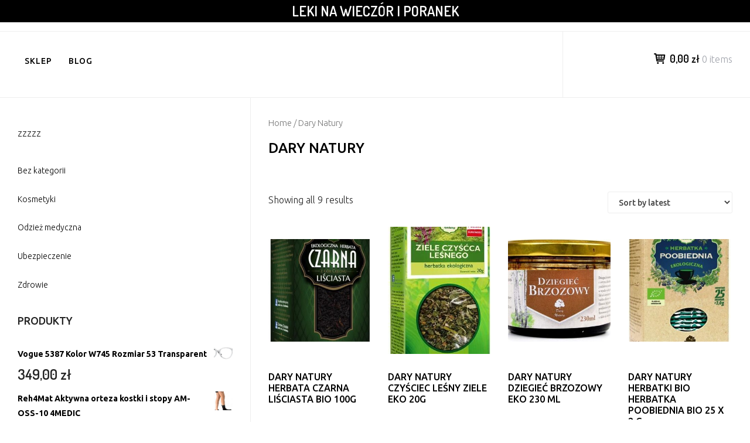

--- FILE ---
content_type: text/html; charset=UTF-8
request_url: https://kurpie.info.pl/kategoria-produktu/dary-natury/
body_size: 10752
content:
		<!DOCTYPE html>
		<html lang="pl-PL">
		
<head>
		<meta charset="UTF-8">
		<meta name="viewport" content="width=device-width, initial-scale=1">
		<link rel="profile" href="http://gmpg.org/xfn/11">
		<title>Dary Natury &#8211; Leki na wieczór i poranek</title>
<meta name='robots' content='max-image-preview:large' />
<link rel='dns-prefetch' href='//fonts.googleapis.com' />
<link rel="alternate" type="application/rss+xml" title="Leki na wieczór i poranek &raquo; Kanał z wpisami" href="https://kurpie.info.pl/feed/" />
<link rel="alternate" type="application/rss+xml" title="Leki na wieczór i poranek &raquo; Kanał z komentarzami" href="https://kurpie.info.pl/comments/feed/" />
<link rel="alternate" type="application/rss+xml" title="Kanał Leki na wieczór i poranek &raquo; Dary Natury Category" href="https://kurpie.info.pl/kategoria-produktu/dary-natury/feed/" />
<style id='wp-img-auto-sizes-contain-inline-css' type='text/css'>
img:is([sizes=auto i],[sizes^="auto," i]){contain-intrinsic-size:3000px 1500px}
/*# sourceURL=wp-img-auto-sizes-contain-inline-css */
</style>
<style id='wp-emoji-styles-inline-css' type='text/css'>

	img.wp-smiley, img.emoji {
		display: inline !important;
		border: none !important;
		box-shadow: none !important;
		height: 1em !important;
		width: 1em !important;
		margin: 0 0.07em !important;
		vertical-align: -0.1em !important;
		background: none !important;
		padding: 0 !important;
	}
/*# sourceURL=wp-emoji-styles-inline-css */
</style>
<style id='wp-block-library-inline-css' type='text/css'>
:root{--wp-block-synced-color:#7a00df;--wp-block-synced-color--rgb:122,0,223;--wp-bound-block-color:var(--wp-block-synced-color);--wp-editor-canvas-background:#ddd;--wp-admin-theme-color:#007cba;--wp-admin-theme-color--rgb:0,124,186;--wp-admin-theme-color-darker-10:#006ba1;--wp-admin-theme-color-darker-10--rgb:0,107,160.5;--wp-admin-theme-color-darker-20:#005a87;--wp-admin-theme-color-darker-20--rgb:0,90,135;--wp-admin-border-width-focus:2px}@media (min-resolution:192dpi){:root{--wp-admin-border-width-focus:1.5px}}.wp-element-button{cursor:pointer}:root .has-very-light-gray-background-color{background-color:#eee}:root .has-very-dark-gray-background-color{background-color:#313131}:root .has-very-light-gray-color{color:#eee}:root .has-very-dark-gray-color{color:#313131}:root .has-vivid-green-cyan-to-vivid-cyan-blue-gradient-background{background:linear-gradient(135deg,#00d084,#0693e3)}:root .has-purple-crush-gradient-background{background:linear-gradient(135deg,#34e2e4,#4721fb 50%,#ab1dfe)}:root .has-hazy-dawn-gradient-background{background:linear-gradient(135deg,#faaca8,#dad0ec)}:root .has-subdued-olive-gradient-background{background:linear-gradient(135deg,#fafae1,#67a671)}:root .has-atomic-cream-gradient-background{background:linear-gradient(135deg,#fdd79a,#004a59)}:root .has-nightshade-gradient-background{background:linear-gradient(135deg,#330968,#31cdcf)}:root .has-midnight-gradient-background{background:linear-gradient(135deg,#020381,#2874fc)}:root{--wp--preset--font-size--normal:16px;--wp--preset--font-size--huge:42px}.has-regular-font-size{font-size:1em}.has-larger-font-size{font-size:2.625em}.has-normal-font-size{font-size:var(--wp--preset--font-size--normal)}.has-huge-font-size{font-size:var(--wp--preset--font-size--huge)}.has-text-align-center{text-align:center}.has-text-align-left{text-align:left}.has-text-align-right{text-align:right}.has-fit-text{white-space:nowrap!important}#end-resizable-editor-section{display:none}.aligncenter{clear:both}.items-justified-left{justify-content:flex-start}.items-justified-center{justify-content:center}.items-justified-right{justify-content:flex-end}.items-justified-space-between{justify-content:space-between}.screen-reader-text{border:0;clip-path:inset(50%);height:1px;margin:-1px;overflow:hidden;padding:0;position:absolute;width:1px;word-wrap:normal!important}.screen-reader-text:focus{background-color:#ddd;clip-path:none;color:#444;display:block;font-size:1em;height:auto;left:5px;line-height:normal;padding:15px 23px 14px;text-decoration:none;top:5px;width:auto;z-index:100000}html :where(.has-border-color){border-style:solid}html :where([style*=border-top-color]){border-top-style:solid}html :where([style*=border-right-color]){border-right-style:solid}html :where([style*=border-bottom-color]){border-bottom-style:solid}html :where([style*=border-left-color]){border-left-style:solid}html :where([style*=border-width]){border-style:solid}html :where([style*=border-top-width]){border-top-style:solid}html :where([style*=border-right-width]){border-right-style:solid}html :where([style*=border-bottom-width]){border-bottom-style:solid}html :where([style*=border-left-width]){border-left-style:solid}html :where(img[class*=wp-image-]){height:auto;max-width:100%}:where(figure){margin:0 0 1em}html :where(.is-position-sticky){--wp-admin--admin-bar--position-offset:var(--wp-admin--admin-bar--height,0px)}@media screen and (max-width:600px){html :where(.is-position-sticky){--wp-admin--admin-bar--position-offset:0px}}

/*# sourceURL=wp-block-library-inline-css */
</style><style id='wp-block-categories-inline-css' type='text/css'>
.wp-block-categories{box-sizing:border-box}.wp-block-categories.alignleft{margin-right:2em}.wp-block-categories.alignright{margin-left:2em}.wp-block-categories.wp-block-categories-dropdown.aligncenter{text-align:center}.wp-block-categories .wp-block-categories__label{display:block;width:100%}
/*# sourceURL=https://kurpie.info.pl/wp-includes/blocks/categories/style.min.css */
</style>
<style id='wp-block-group-inline-css' type='text/css'>
.wp-block-group{box-sizing:border-box}:where(.wp-block-group.wp-block-group-is-layout-constrained){position:relative}
/*# sourceURL=https://kurpie.info.pl/wp-includes/blocks/group/style.min.css */
</style>
<style id='wp-block-group-theme-inline-css' type='text/css'>
:where(.wp-block-group.has-background){padding:1.25em 2.375em}
/*# sourceURL=https://kurpie.info.pl/wp-includes/blocks/group/theme.min.css */
</style>
<style id='global-styles-inline-css' type='text/css'>
:root{--wp--preset--aspect-ratio--square: 1;--wp--preset--aspect-ratio--4-3: 4/3;--wp--preset--aspect-ratio--3-4: 3/4;--wp--preset--aspect-ratio--3-2: 3/2;--wp--preset--aspect-ratio--2-3: 2/3;--wp--preset--aspect-ratio--16-9: 16/9;--wp--preset--aspect-ratio--9-16: 9/16;--wp--preset--color--black: #111111;--wp--preset--color--cyan-bluish-gray: #abb8c3;--wp--preset--color--white: #ffffff;--wp--preset--color--pale-pink: #f78da7;--wp--preset--color--vivid-red: #cf2e2e;--wp--preset--color--luminous-vivid-orange: #ff6900;--wp--preset--color--luminous-vivid-amber: #fcb900;--wp--preset--color--light-green-cyan: #7bdcb5;--wp--preset--color--vivid-green-cyan: #00d084;--wp--preset--color--pale-cyan-blue: #8ed1fc;--wp--preset--color--vivid-cyan-blue: #0693e3;--wp--preset--color--vivid-purple: #9b51e0;--wp--preset--color--gray: #f4f4f4;--wp--preset--color--blue: 1b8be0;--wp--preset--color--orange: #fab702;--wp--preset--color--green: #77a464;--wp--preset--gradient--vivid-cyan-blue-to-vivid-purple: linear-gradient(135deg,rgb(6,147,227) 0%,rgb(155,81,224) 100%);--wp--preset--gradient--light-green-cyan-to-vivid-green-cyan: linear-gradient(135deg,rgb(122,220,180) 0%,rgb(0,208,130) 100%);--wp--preset--gradient--luminous-vivid-amber-to-luminous-vivid-orange: linear-gradient(135deg,rgb(252,185,0) 0%,rgb(255,105,0) 100%);--wp--preset--gradient--luminous-vivid-orange-to-vivid-red: linear-gradient(135deg,rgb(255,105,0) 0%,rgb(207,46,46) 100%);--wp--preset--gradient--very-light-gray-to-cyan-bluish-gray: linear-gradient(135deg,rgb(238,238,238) 0%,rgb(169,184,195) 100%);--wp--preset--gradient--cool-to-warm-spectrum: linear-gradient(135deg,rgb(74,234,220) 0%,rgb(151,120,209) 20%,rgb(207,42,186) 40%,rgb(238,44,130) 60%,rgb(251,105,98) 80%,rgb(254,248,76) 100%);--wp--preset--gradient--blush-light-purple: linear-gradient(135deg,rgb(255,206,236) 0%,rgb(152,150,240) 100%);--wp--preset--gradient--blush-bordeaux: linear-gradient(135deg,rgb(254,205,165) 0%,rgb(254,45,45) 50%,rgb(107,0,62) 100%);--wp--preset--gradient--luminous-dusk: linear-gradient(135deg,rgb(255,203,112) 0%,rgb(199,81,192) 50%,rgb(65,88,208) 100%);--wp--preset--gradient--pale-ocean: linear-gradient(135deg,rgb(255,245,203) 0%,rgb(182,227,212) 50%,rgb(51,167,181) 100%);--wp--preset--gradient--electric-grass: linear-gradient(135deg,rgb(202,248,128) 0%,rgb(113,206,126) 100%);--wp--preset--gradient--midnight: linear-gradient(135deg,rgb(2,3,129) 0%,rgb(40,116,252) 100%);--wp--preset--font-size--small: 14px;--wp--preset--font-size--medium: 20px;--wp--preset--font-size--large: 42px;--wp--preset--font-size--x-large: 42px;--wp--preset--font-size--normal: 18px;--wp--preset--font-size--huge: 54px;--wp--preset--spacing--20: 0.44rem;--wp--preset--spacing--30: 0.67rem;--wp--preset--spacing--40: 1rem;--wp--preset--spacing--50: 1.5rem;--wp--preset--spacing--60: 2.25rem;--wp--preset--spacing--70: 3.38rem;--wp--preset--spacing--80: 5.06rem;--wp--preset--shadow--natural: 6px 6px 9px rgba(0, 0, 0, 0.2);--wp--preset--shadow--deep: 12px 12px 50px rgba(0, 0, 0, 0.4);--wp--preset--shadow--sharp: 6px 6px 0px rgba(0, 0, 0, 0.2);--wp--preset--shadow--outlined: 6px 6px 0px -3px rgb(255, 255, 255), 6px 6px rgb(0, 0, 0);--wp--preset--shadow--crisp: 6px 6px 0px rgb(0, 0, 0);}:where(.is-layout-flex){gap: 0.5em;}:where(.is-layout-grid){gap: 0.5em;}body .is-layout-flex{display: flex;}.is-layout-flex{flex-wrap: wrap;align-items: center;}.is-layout-flex > :is(*, div){margin: 0;}body .is-layout-grid{display: grid;}.is-layout-grid > :is(*, div){margin: 0;}:where(.wp-block-columns.is-layout-flex){gap: 2em;}:where(.wp-block-columns.is-layout-grid){gap: 2em;}:where(.wp-block-post-template.is-layout-flex){gap: 1.25em;}:where(.wp-block-post-template.is-layout-grid){gap: 1.25em;}.has-black-color{color: var(--wp--preset--color--black) !important;}.has-cyan-bluish-gray-color{color: var(--wp--preset--color--cyan-bluish-gray) !important;}.has-white-color{color: var(--wp--preset--color--white) !important;}.has-pale-pink-color{color: var(--wp--preset--color--pale-pink) !important;}.has-vivid-red-color{color: var(--wp--preset--color--vivid-red) !important;}.has-luminous-vivid-orange-color{color: var(--wp--preset--color--luminous-vivid-orange) !important;}.has-luminous-vivid-amber-color{color: var(--wp--preset--color--luminous-vivid-amber) !important;}.has-light-green-cyan-color{color: var(--wp--preset--color--light-green-cyan) !important;}.has-vivid-green-cyan-color{color: var(--wp--preset--color--vivid-green-cyan) !important;}.has-pale-cyan-blue-color{color: var(--wp--preset--color--pale-cyan-blue) !important;}.has-vivid-cyan-blue-color{color: var(--wp--preset--color--vivid-cyan-blue) !important;}.has-vivid-purple-color{color: var(--wp--preset--color--vivid-purple) !important;}.has-black-background-color{background-color: var(--wp--preset--color--black) !important;}.has-cyan-bluish-gray-background-color{background-color: var(--wp--preset--color--cyan-bluish-gray) !important;}.has-white-background-color{background-color: var(--wp--preset--color--white) !important;}.has-pale-pink-background-color{background-color: var(--wp--preset--color--pale-pink) !important;}.has-vivid-red-background-color{background-color: var(--wp--preset--color--vivid-red) !important;}.has-luminous-vivid-orange-background-color{background-color: var(--wp--preset--color--luminous-vivid-orange) !important;}.has-luminous-vivid-amber-background-color{background-color: var(--wp--preset--color--luminous-vivid-amber) !important;}.has-light-green-cyan-background-color{background-color: var(--wp--preset--color--light-green-cyan) !important;}.has-vivid-green-cyan-background-color{background-color: var(--wp--preset--color--vivid-green-cyan) !important;}.has-pale-cyan-blue-background-color{background-color: var(--wp--preset--color--pale-cyan-blue) !important;}.has-vivid-cyan-blue-background-color{background-color: var(--wp--preset--color--vivid-cyan-blue) !important;}.has-vivid-purple-background-color{background-color: var(--wp--preset--color--vivid-purple) !important;}.has-black-border-color{border-color: var(--wp--preset--color--black) !important;}.has-cyan-bluish-gray-border-color{border-color: var(--wp--preset--color--cyan-bluish-gray) !important;}.has-white-border-color{border-color: var(--wp--preset--color--white) !important;}.has-pale-pink-border-color{border-color: var(--wp--preset--color--pale-pink) !important;}.has-vivid-red-border-color{border-color: var(--wp--preset--color--vivid-red) !important;}.has-luminous-vivid-orange-border-color{border-color: var(--wp--preset--color--luminous-vivid-orange) !important;}.has-luminous-vivid-amber-border-color{border-color: var(--wp--preset--color--luminous-vivid-amber) !important;}.has-light-green-cyan-border-color{border-color: var(--wp--preset--color--light-green-cyan) !important;}.has-vivid-green-cyan-border-color{border-color: var(--wp--preset--color--vivid-green-cyan) !important;}.has-pale-cyan-blue-border-color{border-color: var(--wp--preset--color--pale-cyan-blue) !important;}.has-vivid-cyan-blue-border-color{border-color: var(--wp--preset--color--vivid-cyan-blue) !important;}.has-vivid-purple-border-color{border-color: var(--wp--preset--color--vivid-purple) !important;}.has-vivid-cyan-blue-to-vivid-purple-gradient-background{background: var(--wp--preset--gradient--vivid-cyan-blue-to-vivid-purple) !important;}.has-light-green-cyan-to-vivid-green-cyan-gradient-background{background: var(--wp--preset--gradient--light-green-cyan-to-vivid-green-cyan) !important;}.has-luminous-vivid-amber-to-luminous-vivid-orange-gradient-background{background: var(--wp--preset--gradient--luminous-vivid-amber-to-luminous-vivid-orange) !important;}.has-luminous-vivid-orange-to-vivid-red-gradient-background{background: var(--wp--preset--gradient--luminous-vivid-orange-to-vivid-red) !important;}.has-very-light-gray-to-cyan-bluish-gray-gradient-background{background: var(--wp--preset--gradient--very-light-gray-to-cyan-bluish-gray) !important;}.has-cool-to-warm-spectrum-gradient-background{background: var(--wp--preset--gradient--cool-to-warm-spectrum) !important;}.has-blush-light-purple-gradient-background{background: var(--wp--preset--gradient--blush-light-purple) !important;}.has-blush-bordeaux-gradient-background{background: var(--wp--preset--gradient--blush-bordeaux) !important;}.has-luminous-dusk-gradient-background{background: var(--wp--preset--gradient--luminous-dusk) !important;}.has-pale-ocean-gradient-background{background: var(--wp--preset--gradient--pale-ocean) !important;}.has-electric-grass-gradient-background{background: var(--wp--preset--gradient--electric-grass) !important;}.has-midnight-gradient-background{background: var(--wp--preset--gradient--midnight) !important;}.has-small-font-size{font-size: var(--wp--preset--font-size--small) !important;}.has-medium-font-size{font-size: var(--wp--preset--font-size--medium) !important;}.has-large-font-size{font-size: var(--wp--preset--font-size--large) !important;}.has-x-large-font-size{font-size: var(--wp--preset--font-size--x-large) !important;}
/*# sourceURL=global-styles-inline-css */
</style>

<style id='classic-theme-styles-inline-css' type='text/css'>
/*! This file is auto-generated */
.wp-block-button__link{color:#fff;background-color:#32373c;border-radius:9999px;box-shadow:none;text-decoration:none;padding:calc(.667em + 2px) calc(1.333em + 2px);font-size:1.125em}.wp-block-file__button{background:#32373c;color:#fff;text-decoration:none}
/*# sourceURL=/wp-includes/css/classic-themes.min.css */
</style>
<link rel='stylesheet' id='woocommerce-layout-css' href='https://kurpie.info.pl/wp-content/plugins/woocommerce/assets/css/woocommerce-layout.css?ver=5.1.0' type='text/css' media='all' />
<link rel='stylesheet' id='woocommerce-smallscreen-css' href='https://kurpie.info.pl/wp-content/plugins/woocommerce/assets/css/woocommerce-smallscreen.css?ver=5.1.0' type='text/css' media='only screen and (max-width: 768px)' />
<link rel='stylesheet' id='woocommerce-general-css' href='https://kurpie.info.pl/wp-content/plugins/woocommerce/assets/css/woocommerce.css?ver=5.1.0' type='text/css' media='all' />
<style id='woocommerce-inline-inline-css' type='text/css'>
.woocommerce form .form-row .required { visibility: visible; }
/*# sourceURL=woocommerce-inline-inline-css */
</style>
<link rel='stylesheet' id='e-commerce-style-css' href='https://kurpie.info.pl/wp-content/themes/e-commerce/style.css?ver=1.0.0' type='text/css' media='all' />
<link rel='stylesheet' id='e-commerce-fonts-css' href='//fonts.googleapis.com/css?family=Dosis%3A300%2C400%2C500%2C600%2C700%2C800%7CUbuntu%3A300%2C400%2C500%2C700%2C300italic%2C400italic%2C500italic%2C700italic%26subset%3Dlatin%2Ccyrillic&#038;ver=1.0.0' type='text/css' media='all' />
<link rel='stylesheet' id='e-commerce-icons-css' href='https://kurpie.info.pl/wp-content/themes/e-commerce/css/typicons.css?ver=1.0.0' type='text/css' media='all' />
<link rel='stylesheet' id='e-commerce-block-style-css' href='https://kurpie.info.pl/wp-content/themes/e-commerce/css/blocks.css?ver=20220415-73016' type='text/css' media='all' />
<script type="text/javascript" src="https://kurpie.info.pl/wp-includes/js/jquery/jquery.min.js?ver=3.7.1" id="jquery-core-js"></script>
<script type="text/javascript" src="https://kurpie.info.pl/wp-includes/js/jquery/jquery-migrate.min.js?ver=3.4.1" id="jquery-migrate-js"></script>
<link rel="https://api.w.org/" href="https://kurpie.info.pl/wp-json/" /><link rel="EditURI" type="application/rsd+xml" title="RSD" href="https://kurpie.info.pl/xmlrpc.php?rsd" />
<meta name="generator" content="WordPress 6.9" />
<meta name="generator" content="WooCommerce 5.1.0" />
	<noscript><style>.woocommerce-product-gallery{ opacity: 1 !important; }</style></noscript>
			<style type="text/css" id="wp-custom-css">
			.woocommerce ul.products li.product a img {
    height: 230px;
    object-fit: contain;
}

.woocommerce ul.products li.product .woocommerce-loop-product__title {
    height: 90px;
    overflow: hidden;
}
		</style>
		</head>

<body class="archive tax-product_cat term-dary-natury term-139 wp-embed-responsive wp-theme-e-commerce theme-e-commerce woocommerce woocommerce-page woocommerce-no-js">


			<div id="page" class="hfeed site">
		<a class="skip-link screen-reader-text" href="#content">Skip to content</a>
		
		<header id="masthead" class="site-header" role="banner">
				<div class="site-banner">
	    	<div class="wrapper">
				<div class="site-branding">
				<h1 class="site-title">
			<a href="https://kurpie.info.pl/" rel="home">
				Leki na wieczór i poranek			</a>
		</h1>
				</div><!-- .site-branding -->
				<div id="header-left">
			<h2 class="site-description"></h2>

	        		</div> <!-- #header-left -->
    				</div><!-- .wrapper -->
		</div><!-- .site-banner -->
					<a href="#sidr-main" class="menu-toggle menu-icon"></a>
				<div id="header-navigation">
			<div class="wrapper">
	    		<nav id="site-navigation" class="main-navigation nav-primary" role="navigation">
		           	<div class="menu-menju-container"><ul id="primary-menu" class="menu"><li id="menu-item-21" class="menu-item menu-item-type-post_type menu-item-object-page menu-item-home menu-item-21"><a href="https://kurpie.info.pl/">Sklep</a></li>
<li id="menu-item-22" class="menu-item menu-item-type-post_type menu-item-object-page menu-item-22"><a href="https://kurpie.info.pl/blog/">Blog</a></li>
</ul></div>	        	</nav><!-- #site-navigation -->
	        			<div class="cart-contents cart_totals sidebar-cart">
	        			    <a href="https://kurpie.info.pl/koszyk/" title="View cart">
					<span class="cart-icon"></span><span class="subtotal">0,00&nbsp;&#122;&#322;</span> <span class="count">0 items</span>
				</a>
	        		</div><!-- .cart-contents.cart_totals.sidebar-cart -->
			        </div><!-- .wrapper -->
	    </div><!-- #header-navigation -->
	    		</header><!-- #masthead -->
		<!-- refreshing cache -->		<div id="content" class="site-content">
	<div id="primary" class="content-area"><nav class="woocommerce-breadcrumb"><a href="https://kurpie.info.pl">Home</a>&nbsp;&#47;&nbsp;Dary Natury</nav><header class="woocommerce-products-header">
			<h1 class="woocommerce-products-header__title page-title">Dary Natury</h1>
	
	</header>
<div class="woocommerce-notices-wrapper"></div><p class="woocommerce-result-count">
	Showing all 9 results</p>
<form class="woocommerce-ordering" method="get">
	<select name="orderby" class="orderby" aria-label="Shop order">
					<option value="popularity" >Sort by popularity</option>
					<option value="rating" >Sort by average rating</option>
					<option value="date"  selected='selected'>Sort by latest</option>
					<option value="price" >Sort by price: low to high</option>
					<option value="price-desc" >Sort by price: high to low</option>
			</select>
	<input type="hidden" name="paged" value="1" />
	<input type="hidden" name="subid" value="dary-natury" /></form>
<ul class="products columns-4">
<li class="product type-product post-9710 status-publish first instock product_cat-dary-natury product_tag-dyskopatia product_tag-dysleksja-co-to product_tag-krztusiec product_tag-nifuroksazyd has-post-thumbnail product-type-external">
	<a href="https://kurpie.info.pl/produkt/dary-natury-herbata-czarna-lisciasta-bio-100g/" class="woocommerce-LoopProduct-link woocommerce-loop-product__link"><img width="300" height="300" src="https://kurpie.info.pl/wp-content/uploads/2022/04/i-dary-natury-herbata-czarna-lisciasta-bio-100g-300x300.jpg" class="attachment-woocommerce_thumbnail size-woocommerce_thumbnail" alt="" decoding="async" fetchpriority="high" srcset="https://kurpie.info.pl/wp-content/uploads/2022/04/i-dary-natury-herbata-czarna-lisciasta-bio-100g-300x300.jpg 300w, https://kurpie.info.pl/wp-content/uploads/2022/04/i-dary-natury-herbata-czarna-lisciasta-bio-100g-150x150.jpg 150w, https://kurpie.info.pl/wp-content/uploads/2022/04/i-dary-natury-herbata-czarna-lisciasta-bio-100g-100x100.jpg 100w" sizes="(max-width: 300px) 100vw, 300px" /><h2 class="woocommerce-loop-product__title">Dary Natury Herbata Czarna Liściasta Bio 100g</h2>
	<span class="price"><span class="woocommerce-Price-amount amount"><bdi>16,50&nbsp;<span class="woocommerce-Price-currencySymbol">&#122;&#322;</span></bdi></span></span>
</a><a href="https://kurpie.info.pl/4974" data-quantity="1" class="button product_type_external" data-product_id="9710" data-product_sku="555ba2da58ae" aria-label="Zobacz cenę" rel="nofollow">Zobacz cenę</a></li>
<li class="product type-product post-4486 status-publish instock product_cat-dary-natury product_tag-brodawczak-ludzki product_tag-witamina-a product_tag-witamina-b12 has-post-thumbnail product-type-external">
	<a href="https://kurpie.info.pl/produkt/dary-natury-czysciec-lesny-ziele-eko-20g/" class="woocommerce-LoopProduct-link woocommerce-loop-product__link"><img width="241" height="300" src="https://kurpie.info.pl/wp-content/uploads/2022/04/i-dary-natury-czysciec-lesny-ziele-eko-20g-241x300.jpg" class="attachment-woocommerce_thumbnail size-woocommerce_thumbnail" alt="" decoding="async" /><h2 class="woocommerce-loop-product__title">Dary Natury Czyściec Leśny Ziele Eko 20G</h2>
	<span class="price"><span class="woocommerce-Price-amount amount"><bdi>3,99&nbsp;<span class="woocommerce-Price-currencySymbol">&#122;&#322;</span></bdi></span></span>
</a><a href="https://kurpie.info.pl/2304" data-quantity="1" class="button product_type_external" data-product_id="4486" data-product_sku="9ac20b788e56" aria-label="Zobacz cenę" rel="nofollow">Zobacz cenę</a></li>
<li class="product type-product post-8591 status-publish instock product_cat-dary-natury product_tag-afty product_tag-jarmuz product_tag-jeczmien product_tag-luteina has-post-thumbnail product-type-external">
	<a href="https://kurpie.info.pl/produkt/dary-natury-dziegiec-brzozowy-eko-230-ml/" class="woocommerce-LoopProduct-link woocommerce-loop-product__link"><img width="300" height="300" src="https://kurpie.info.pl/wp-content/uploads/2022/04/i-dary-natury-dziegiec-brzozowy-eko-230-ml-300x300.jpg" class="attachment-woocommerce_thumbnail size-woocommerce_thumbnail" alt="" decoding="async" srcset="https://kurpie.info.pl/wp-content/uploads/2022/04/i-dary-natury-dziegiec-brzozowy-eko-230-ml-300x300.jpg 300w, https://kurpie.info.pl/wp-content/uploads/2022/04/i-dary-natury-dziegiec-brzozowy-eko-230-ml-150x150.jpg 150w, https://kurpie.info.pl/wp-content/uploads/2022/04/i-dary-natury-dziegiec-brzozowy-eko-230-ml-100x100.jpg 100w" sizes="(max-width: 300px) 100vw, 300px" /><h2 class="woocommerce-loop-product__title">Dary Natury Dziegieć Brzozowy Eko 230 Ml</h2>
	<span class="price"><span class="woocommerce-Price-amount amount"><bdi>21,80&nbsp;<span class="woocommerce-Price-currencySymbol">&#122;&#322;</span></bdi></span></span>
</a><a href="https://kurpie.info.pl/4403" data-quantity="1" class="button product_type_external" data-product_id="8591" data-product_sku="fad8fa35a489" aria-label="Zobacz cenę" rel="nofollow">Zobacz cenę</a></li>
<li class="product type-product post-483 status-publish last instock product_cat-dary-natury product_tag-koncentrator-tlenu product_tag-nagietek product_tag-owulacja product_tag-saturacja product_tag-witamina-k has-post-thumbnail product-type-external">
	<a href="https://kurpie.info.pl/produkt/dary-natury-herbatki-bio-herbatka-poobiednia-bio-25-x-2-g/" class="woocommerce-LoopProduct-link woocommerce-loop-product__link"><img width="300" height="300" src="https://kurpie.info.pl/wp-content/uploads/2022/04/i-dary-natury-herbatki-bio-herbatka-poobiednia-bio-25-x-2-g-300x300.jpg" class="attachment-woocommerce_thumbnail size-woocommerce_thumbnail" alt="" decoding="async" loading="lazy" srcset="https://kurpie.info.pl/wp-content/uploads/2022/04/i-dary-natury-herbatki-bio-herbatka-poobiednia-bio-25-x-2-g-300x300.jpg 300w, https://kurpie.info.pl/wp-content/uploads/2022/04/i-dary-natury-herbatki-bio-herbatka-poobiednia-bio-25-x-2-g-150x150.jpg 150w, https://kurpie.info.pl/wp-content/uploads/2022/04/i-dary-natury-herbatki-bio-herbatka-poobiednia-bio-25-x-2-g-100x100.jpg 100w" sizes="auto, (max-width: 300px) 100vw, 300px" /><h2 class="woocommerce-loop-product__title">Dary Natury Herbatki Bio Herbatka Poobiednia Bio 25 x 2 g</h2>
	<span class="price"><span class="woocommerce-Price-amount amount"><bdi>4,18&nbsp;<span class="woocommerce-Price-currencySymbol">&#122;&#322;</span></bdi></span></span>
</a><a href="https://kurpie.info.pl/263" data-quantity="1" class="button product_type_external" data-product_id="483" data-product_sku="9d36f0d70e1b" aria-label="Zobacz cenę" rel="nofollow">Zobacz cenę</a></li>
<li class="product type-product post-6299 status-publish first instock product_cat-dary-natury product_tag-choroba-bostonska product_tag-elektrolity product_tag-lecytyna product_tag-lipiforma-plus has-post-thumbnail product-type-external">
	<a href="https://kurpie.info.pl/produkt/dary-natury-prostata-60kaps/" class="woocommerce-LoopProduct-link woocommerce-loop-product__link"><img width="300" height="300" src="https://kurpie.info.pl/wp-content/uploads/2022/04/i-dary-natury-prostata-60kaps-300x300.jpg" class="attachment-woocommerce_thumbnail size-woocommerce_thumbnail" alt="" decoding="async" loading="lazy" srcset="https://kurpie.info.pl/wp-content/uploads/2022/04/i-dary-natury-prostata-60kaps-300x300.jpg 300w, https://kurpie.info.pl/wp-content/uploads/2022/04/i-dary-natury-prostata-60kaps-150x150.jpg 150w, https://kurpie.info.pl/wp-content/uploads/2022/04/i-dary-natury-prostata-60kaps-100x100.jpg 100w" sizes="auto, (max-width: 300px) 100vw, 300px" /><h2 class="woocommerce-loop-product__title">Dary Natury Prostata 60Kaps</h2>
	<span class="price"><span class="woocommerce-Price-amount amount"><bdi>34,89&nbsp;<span class="woocommerce-Price-currencySymbol">&#122;&#322;</span></bdi></span></span>
</a><a href="https://kurpie.info.pl/3230" data-quantity="1" class="button product_type_external" data-product_id="6299" data-product_sku="679ccff7a72f" aria-label="Zobacz cenę" rel="nofollow">Zobacz cenę</a></li>
<li class="product type-product post-595 status-publish instock product_cat-dary-natury product_tag-dopamina product_tag-lukrecja product_tag-sepsa product_tag-szalwia-wlasciwosci has-post-thumbnail product-type-external">
	<a href="https://kurpie.info.pl/produkt/dary-natury-herbata-owoc-glogu-bio-100g/" class="woocommerce-LoopProduct-link woocommerce-loop-product__link"><img width="136" height="264" src="https://kurpie.info.pl/wp-content/uploads/2022/04/i-dary-natury-herbata-owoc-glogu-bio-100g.jpg" class="attachment-woocommerce_thumbnail size-woocommerce_thumbnail" alt="" decoding="async" loading="lazy" /><h2 class="woocommerce-loop-product__title">Dary Natury herbata owoc głogu bio 100g</h2>
	<span class="price"><span class="woocommerce-Price-amount amount"><bdi>3,00&nbsp;<span class="woocommerce-Price-currencySymbol">&#122;&#322;</span></bdi></span></span>
</a><a href="https://kurpie.info.pl/319" data-quantity="1" class="button product_type_external" data-product_id="595" data-product_sku="8de41a99ab7a" aria-label="Zobacz cenę" rel="nofollow">Zobacz cenę</a></li>
<li class="product type-product post-8051 status-publish instock product_cat-dary-natury product_tag-metaliczny-posmak-w-ustach product_tag-rozmaryn product_tag-witamina-b2 has-post-thumbnail product-type-external">
	<a href="https://kurpie.info.pl/produkt/dary-natury-lisc-porzeczki-50g/" class="woocommerce-LoopProduct-link woocommerce-loop-product__link"><img width="300" height="300" src="https://kurpie.info.pl/wp-content/uploads/2022/04/i-dary-natury-lisc-porzeczki-50g-300x300.jpg" class="attachment-woocommerce_thumbnail size-woocommerce_thumbnail" alt="" decoding="async" loading="lazy" srcset="https://kurpie.info.pl/wp-content/uploads/2022/04/i-dary-natury-lisc-porzeczki-50g-300x300.jpg 300w, https://kurpie.info.pl/wp-content/uploads/2022/04/i-dary-natury-lisc-porzeczki-50g-150x150.jpg 150w, https://kurpie.info.pl/wp-content/uploads/2022/04/i-dary-natury-lisc-porzeczki-50g-100x100.jpg 100w" sizes="auto, (max-width: 300px) 100vw, 300px" /><h2 class="woocommerce-loop-product__title">Dary Natury Liść porzeczki 50g</h2>
	<span class="price"><span class="woocommerce-Price-amount amount"><bdi>5,30&nbsp;<span class="woocommerce-Price-currencySymbol">&#122;&#322;</span></bdi></span></span>
</a><a href="https://kurpie.info.pl/4126" data-quantity="1" class="button product_type_external" data-product_id="8051" data-product_sku="f7be2763b3f2" aria-label="Zobacz cenę" rel="nofollow">Zobacz cenę</a></li>
<li class="product type-product post-11413 status-publish last instock product_cat-dary-natury product_tag-nuzeniec product_tag-odcisk-na-stopie product_tag-viregyt-k has-post-thumbnail product-type-external">
	<a href="https://kurpie.info.pl/produkt/dary-natury-uspokojenie-60kaps/" class="woocommerce-LoopProduct-link woocommerce-loop-product__link"><img width="300" height="300" src="https://kurpie.info.pl/wp-content/uploads/2022/04/i-dary-natury-uspokojenie-60kaps-300x300.jpg" class="attachment-woocommerce_thumbnail size-woocommerce_thumbnail" alt="" decoding="async" loading="lazy" srcset="https://kurpie.info.pl/wp-content/uploads/2022/04/i-dary-natury-uspokojenie-60kaps-300x300.jpg 300w, https://kurpie.info.pl/wp-content/uploads/2022/04/i-dary-natury-uspokojenie-60kaps-150x150.jpg 150w, https://kurpie.info.pl/wp-content/uploads/2022/04/i-dary-natury-uspokojenie-60kaps-100x100.jpg 100w" sizes="auto, (max-width: 300px) 100vw, 300px" /><h2 class="woocommerce-loop-product__title">Dary Natury Uspokojenie 60Kaps</h2>
	<span class="price"><span class="woocommerce-Price-amount amount"><bdi>41,48&nbsp;<span class="woocommerce-Price-currencySymbol">&#122;&#322;</span></bdi></span></span>
</a><a href="https://kurpie.info.pl/5852" data-quantity="1" class="button product_type_external" data-product_id="11413" data-product_sku="9bd57c3f6a22" aria-label="Zobacz cenę" rel="nofollow">Zobacz cenę</a></li>
<li class="product type-product post-5714 status-publish first instock product_cat-dary-natury product_tag-cholesterol product_tag-erytrol product_tag-insulinooporosc-objawy product_tag-nerwica-zoladka has-post-thumbnail product-type-external">
	<a href="https://kurpie.info.pl/produkt/dary-natury-rozeniec-gorski-klacze-50g/" class="woocommerce-LoopProduct-link woocommerce-loop-product__link"><img width="300" height="300" src="https://kurpie.info.pl/wp-content/uploads/2022/04/i-dary-natury-rozeniec-gorski-klacze-50g-300x300.jpg" class="attachment-woocommerce_thumbnail size-woocommerce_thumbnail" alt="" decoding="async" loading="lazy" srcset="https://kurpie.info.pl/wp-content/uploads/2022/04/i-dary-natury-rozeniec-gorski-klacze-50g-300x300.jpg 300w, https://kurpie.info.pl/wp-content/uploads/2022/04/i-dary-natury-rozeniec-gorski-klacze-50g-150x150.jpg 150w, https://kurpie.info.pl/wp-content/uploads/2022/04/i-dary-natury-rozeniec-gorski-klacze-50g-100x100.jpg 100w" sizes="auto, (max-width: 300px) 100vw, 300px" /><h2 class="woocommerce-loop-product__title">Dary Natury Różeniec górski kłącze 50g</h2>
	<span class="price"><span class="woocommerce-Price-amount amount"><bdi>14,59&nbsp;<span class="woocommerce-Price-currencySymbol">&#122;&#322;</span></bdi></span></span>
</a><a href="https://kurpie.info.pl/2929" data-quantity="1" class="button product_type_external" data-product_id="5714" data-product_sku="1210944dd896" aria-label="Zobacz cenę" rel="nofollow">Zobacz cenę</a></li>
</ul>
</div><div id="secondary" class="widget-area" role="complementary">
	<aside id="block-3" class="widget widget_block">
<div class="wp-block-group"><div class="wp-block-group__inner-container is-layout-flow wp-block-group-is-layout-flow">
<p>zzzzz</p>
</div></div>
</aside><aside id="block-4" class="widget widget_block">
<div class="wp-block-group"><div class="wp-block-group__inner-container is-layout-flow wp-block-group-is-layout-flow"><ul class="wp-block-categories-list wp-block-categories">	<li class="cat-item cat-item-1"><a href="https://kurpie.info.pl/category/bez-kategorii/">Bez kategorii</a>
</li>
	<li class="cat-item cat-item-1166"><a href="https://kurpie.info.pl/category/kosmetyki/">Kosmetyki</a>
</li>
	<li class="cat-item cat-item-1163"><a href="https://kurpie.info.pl/category/odziez-medyczna/">Odzież medyczna</a>
</li>
	<li class="cat-item cat-item-1165"><a href="https://kurpie.info.pl/category/ubezpieczenie/">Ubezpieczenie</a>
</li>
	<li class="cat-item cat-item-1164"><a href="https://kurpie.info.pl/category/zdrowie/">Zdrowie</a>
</li>
</ul></div></div>
</aside><aside id="block-5" class="widget widget_block">
<div class="wp-block-group"><div class="wp-block-group__inner-container is-layout-flow wp-block-group-is-layout-flow"><div class="widget woocommerce widget_products"><h2 class="widgettitle">Produkty</h2><ul class="product_list_widget"><li>
	
	<a href="https://kurpie.info.pl/produkt/vogue-5387-kolor-w745-rozmiar-53-transparent/">
		<img loading="lazy" decoding="async" width="300" height="202" src="https://kurpie.info.pl/wp-content/uploads/2022/04/i-vogue-5387-kolor-w745-rozmiar-53-transparent-300x202.jpg" class="attachment-woocommerce_thumbnail size-woocommerce_thumbnail" alt="" />		<span class="product-title">Vogue 5387 Kolor W745 Rozmiar 53 Transparent</span>
	</a>

				
	<span class="woocommerce-Price-amount amount"><bdi>349,00&nbsp;<span class="woocommerce-Price-currencySymbol">&#122;&#322;</span></bdi></span>
	</li>
<li>
	
	<a href="https://kurpie.info.pl/produkt/reh4mat-aktywna-orteza-kostki-i-stopy-am-oss-10-4medic/">
		<img loading="lazy" decoding="async" width="300" height="300" src="https://kurpie.info.pl/wp-content/uploads/2022/04/i-reh4mat-aktywna-orteza-kostki-i-stopy-am-oss-10-4medic-300x300.jpg" class="attachment-woocommerce_thumbnail size-woocommerce_thumbnail" alt="" srcset="https://kurpie.info.pl/wp-content/uploads/2022/04/i-reh4mat-aktywna-orteza-kostki-i-stopy-am-oss-10-4medic-300x300.jpg 300w, https://kurpie.info.pl/wp-content/uploads/2022/04/i-reh4mat-aktywna-orteza-kostki-i-stopy-am-oss-10-4medic-150x150.jpg 150w, https://kurpie.info.pl/wp-content/uploads/2022/04/i-reh4mat-aktywna-orteza-kostki-i-stopy-am-oss-10-4medic-100x100.jpg 100w" sizes="auto, (max-width: 300px) 100vw, 300px" />		<span class="product-title">Reh4Mat Aktywna orteza kostki i stopy AM-OSS-10 4MEDIC</span>
	</a>

				
	<span class="woocommerce-Price-amount amount"><bdi>246,84&nbsp;<span class="woocommerce-Price-currencySymbol">&#122;&#322;</span></bdi></span>
	</li>
<li>
	
	<a href="https://kurpie.info.pl/produkt/ic-berlin-toru-n-57/">
		<img loading="lazy" decoding="async" width="300" height="207" src="https://kurpie.info.pl/wp-content/uploads/2022/04/i-ic-berlin-toru-n-57-300x207.jpg" class="attachment-woocommerce_thumbnail size-woocommerce_thumbnail" alt="" />		<span class="product-title">Ic! Berlin Toru N. 57</span>
	</a>

				
	<span class="woocommerce-Price-amount amount"><bdi>1999,00&nbsp;<span class="woocommerce-Price-currencySymbol">&#122;&#322;</span></bdi></span>
	</li>
<li>
	
	<a href="https://kurpie.info.pl/produkt/okulary-korekcyjne-vogue-vo-4196-848-51-16-140/">
		<img loading="lazy" decoding="async" width="300" height="199" src="https://kurpie.info.pl/wp-content/uploads/2022/04/i-okulary-korekcyjne-vogue-vo-4196-848-51-16-140-300x199.jpg" class="attachment-woocommerce_thumbnail size-woocommerce_thumbnail" alt="" />		<span class="product-title">Okulary korekcyjne Vogue VO 4196 848 51-16-140</span>
	</a>

				
	<span class="woocommerce-Price-amount amount"><bdi>278,42&nbsp;<span class="woocommerce-Price-currencySymbol">&#122;&#322;</span></bdi></span>
	</li>
<li>
	
	<a href="https://kurpie.info.pl/produkt/visanto-kolagen-msm-30-szasz/">
		<img loading="lazy" decoding="async" width="300" height="300" src="https://kurpie.info.pl/wp-content/uploads/2022/04/i-visanto-kolagen-msm-30-szasz-300x300.jpg" class="attachment-woocommerce_thumbnail size-woocommerce_thumbnail" alt="" srcset="https://kurpie.info.pl/wp-content/uploads/2022/04/i-visanto-kolagen-msm-30-szasz-300x300.jpg 300w, https://kurpie.info.pl/wp-content/uploads/2022/04/i-visanto-kolagen-msm-30-szasz-150x150.jpg 150w, https://kurpie.info.pl/wp-content/uploads/2022/04/i-visanto-kolagen-msm-30-szasz-100x100.jpg 100w" sizes="auto, (max-width: 300px) 100vw, 300px" />		<span class="product-title">Visanto Kolagen MSM 30 szasz</span>
	</a>

				
	<span class="woocommerce-Price-amount amount"><bdi>154,90&nbsp;<span class="woocommerce-Price-currencySymbol">&#122;&#322;</span></bdi></span>
	</li>
<li>
	
	<a href="https://kurpie.info.pl/produkt/ray-ban-rb-6434-2500-gold/">
		<img loading="lazy" decoding="async" width="300" height="300" src="https://kurpie.info.pl/wp-content/uploads/2022/04/i-ray-ban-rb-6434-2500-gold-300x300.jpg" class="attachment-woocommerce_thumbnail size-woocommerce_thumbnail" alt="" srcset="https://kurpie.info.pl/wp-content/uploads/2022/04/i-ray-ban-rb-6434-2500-gold-300x300.jpg 300w, https://kurpie.info.pl/wp-content/uploads/2022/04/i-ray-ban-rb-6434-2500-gold-150x150.jpg 150w, https://kurpie.info.pl/wp-content/uploads/2022/04/i-ray-ban-rb-6434-2500-gold-100x100.jpg 100w" sizes="auto, (max-width: 300px) 100vw, 300px" />		<span class="product-title">Ray-Ban RB 6434 2500 GOLD</span>
	</a>

				
	<span class="woocommerce-Price-amount amount"><bdi>335,13&nbsp;<span class="woocommerce-Price-currencySymbol">&#122;&#322;</span></bdi></span>
	</li>
<li>
	
	<a href="https://kurpie.info.pl/produkt/apotex-nederland-tributron-30-kaps/">
		<img loading="lazy" decoding="async" width="300" height="300" src="https://kurpie.info.pl/wp-content/uploads/2022/04/i-apotex-nederland-tributron-30-kaps-300x300.jpg" class="attachment-woocommerce_thumbnail size-woocommerce_thumbnail" alt="" srcset="https://kurpie.info.pl/wp-content/uploads/2022/04/i-apotex-nederland-tributron-30-kaps-300x300.jpg 300w, https://kurpie.info.pl/wp-content/uploads/2022/04/i-apotex-nederland-tributron-30-kaps-150x150.jpg 150w, https://kurpie.info.pl/wp-content/uploads/2022/04/i-apotex-nederland-tributron-30-kaps-100x100.jpg 100w" sizes="auto, (max-width: 300px) 100vw, 300px" />		<span class="product-title">Apotex Nederland Tributron 30 Kaps.</span>
	</a>

				
	<span class="woocommerce-Price-amount amount"><bdi>17,82&nbsp;<span class="woocommerce-Price-currencySymbol">&#122;&#322;</span></bdi></span>
	</li>
<li>
	
	<a href="https://kurpie.info.pl/produkt/jumper-jpd-500e-led-z-ekranem/">
		<img loading="lazy" decoding="async" width="300" height="300" src="https://kurpie.info.pl/wp-content/uploads/2022/04/i-jumper-jpd-500e-led-z-ekranem-300x300.jpg" class="attachment-woocommerce_thumbnail size-woocommerce_thumbnail" alt="" srcset="https://kurpie.info.pl/wp-content/uploads/2022/04/i-jumper-jpd-500e-led-z-ekranem-300x300.jpg 300w, https://kurpie.info.pl/wp-content/uploads/2022/04/i-jumper-jpd-500e-led-z-ekranem-150x150.jpg 150w, https://kurpie.info.pl/wp-content/uploads/2022/04/i-jumper-jpd-500e-led-z-ekranem-100x100.jpg 100w" sizes="auto, (max-width: 300px) 100vw, 300px" />		<span class="product-title">Jumper JPD-500E LED z ekranem</span>
	</a>

				
	<span class="woocommerce-Price-amount amount"><bdi>179,95&nbsp;<span class="woocommerce-Price-currencySymbol">&#122;&#322;</span></bdi></span>
	</li>
<li>
	
	<a href="https://kurpie.info.pl/produkt/boiron-symphytum-officinale-5ch-4-g/">
		<img loading="lazy" decoding="async" width="159" height="225" src="https://kurpie.info.pl/wp-content/uploads/2022/04/i-boiron-symphytum-officinale-5ch-4-g.jpg" class="attachment-woocommerce_thumbnail size-woocommerce_thumbnail" alt="" />		<span class="product-title">Boiron Symphytum Officinale 5CH 4 g</span>
	</a>

				
	<span class="woocommerce-Price-amount amount"><bdi>11,90&nbsp;<span class="woocommerce-Price-currencySymbol">&#122;&#322;</span></bdi></span>
	</li>
<li>
	
	<a href="https://kurpie.info.pl/produkt/oxipac-fiber-rozpuszczalny-blonnik-200g/">
		<img loading="lazy" decoding="async" width="300" height="300" src="https://kurpie.info.pl/wp-content/uploads/2022/04/i-oxipac-fiber-rozpuszczalny-blonnik-200g-300x300.jpg" class="attachment-woocommerce_thumbnail size-woocommerce_thumbnail" alt="" srcset="https://kurpie.info.pl/wp-content/uploads/2022/04/i-oxipac-fiber-rozpuszczalny-blonnik-200g-300x300.jpg 300w, https://kurpie.info.pl/wp-content/uploads/2022/04/i-oxipac-fiber-rozpuszczalny-blonnik-200g-150x150.jpg 150w, https://kurpie.info.pl/wp-content/uploads/2022/04/i-oxipac-fiber-rozpuszczalny-blonnik-200g-100x100.jpg 100w" sizes="auto, (max-width: 300px) 100vw, 300px" />		<span class="product-title">OxiPAC Fiber Rozpuszczalny Błonnik 200g</span>
	</a>

				
	<span class="woocommerce-Price-amount amount"><bdi>19,99&nbsp;<span class="woocommerce-Price-currencySymbol">&#122;&#322;</span></bdi></span>
	</li>
<li>
	
	<a href="https://kurpie.info.pl/produkt/mylan-epd-disnemar-junior-aerozol-do-nosa-25ml/">
		<img loading="lazy" decoding="async" width="293" height="300" src="https://kurpie.info.pl/wp-content/uploads/2022/04/i-mylan-epd-disnemar-junior-aerozol-do-nosa-25ml-293x300.jpg" class="attachment-woocommerce_thumbnail size-woocommerce_thumbnail" alt="" />		<span class="product-title">Mylan Epd Disnemar Junior Aerozol Do Nosa 25ml</span>
	</a>

				
	<span class="woocommerce-Price-amount amount"><bdi>5,75&nbsp;<span class="woocommerce-Price-currencySymbol">&#122;&#322;</span></bdi></span>
	</li>
<li>
	
	<a href="https://kurpie.info.pl/produkt/swanson-apple-cider-vinegar-double-strength-30tabl/">
		<img loading="lazy" decoding="async" width="300" height="300" src="https://kurpie.info.pl/wp-content/uploads/2022/04/i-swanson-apple-cider-vinegar-double-strength-30tabl-300x300.jpg" class="attachment-woocommerce_thumbnail size-woocommerce_thumbnail" alt="" srcset="https://kurpie.info.pl/wp-content/uploads/2022/04/i-swanson-apple-cider-vinegar-double-strength-30tabl-300x300.jpg 300w, https://kurpie.info.pl/wp-content/uploads/2022/04/i-swanson-apple-cider-vinegar-double-strength-30tabl-150x150.jpg 150w, https://kurpie.info.pl/wp-content/uploads/2022/04/i-swanson-apple-cider-vinegar-double-strength-30tabl-100x100.jpg 100w" sizes="auto, (max-width: 300px) 100vw, 300px" />		<span class="product-title">Swanson Apple Cider Vinegar Double-Strength 30tabl.</span>
	</a>

				
	<span class="woocommerce-Price-amount amount"><bdi>13,50&nbsp;<span class="woocommerce-Price-currencySymbol">&#122;&#322;</span></bdi></span>
	</li>
<li>
	
	<a href="https://kurpie.info.pl/produkt/yango-kurkumina-95-60-kaps/">
		<img loading="lazy" decoding="async" width="300" height="300" src="https://kurpie.info.pl/wp-content/uploads/2022/04/i-yango-kurkumina-95-60-kaps-300x300.jpg" class="attachment-woocommerce_thumbnail size-woocommerce_thumbnail" alt="" srcset="https://kurpie.info.pl/wp-content/uploads/2022/04/i-yango-kurkumina-95-60-kaps-300x300.jpg 300w, https://kurpie.info.pl/wp-content/uploads/2022/04/i-yango-kurkumina-95-60-kaps-150x150.jpg 150w, https://kurpie.info.pl/wp-content/uploads/2022/04/i-yango-kurkumina-95-60-kaps-100x100.jpg 100w" sizes="auto, (max-width: 300px) 100vw, 300px" />		<span class="product-title">Yango Kurkumina 95 60 kaps.</span>
	</a>

				
	<span class="woocommerce-Price-amount amount"><bdi>61,20&nbsp;<span class="woocommerce-Price-currencySymbol">&#122;&#322;</span></bdi></span>
	</li>
<li>
	
	<a href="https://kurpie.info.pl/produkt/medicprogress-masc-konopna-na-miesnie-i-stawy-100ml/">
		<img loading="lazy" decoding="async" width="193" height="300" src="https://kurpie.info.pl/wp-content/uploads/2022/04/i-medicprogress-masc-konopna-na-miesnie-i-stawy-100ml-193x300.jpg" class="attachment-woocommerce_thumbnail size-woocommerce_thumbnail" alt="" />		<span class="product-title">Medicprogress Maść Konopna Na Mięśnie I Stawy 100Ml</span>
	</a>

				
	<span class="woocommerce-Price-amount amount"><bdi>15,89&nbsp;<span class="woocommerce-Price-currencySymbol">&#122;&#322;</span></bdi></span>
	</li>
<li>
	
	<a href="https://kurpie.info.pl/produkt/korekcyjne-oprawki-okularowe-sunoptic-606c/">
		<img loading="lazy" decoding="async" width="300" height="241" src="https://kurpie.info.pl/wp-content/uploads/2022/04/i-korekcyjne-oprawki-okularowe-sunoptic-606c-300x241.jpg" class="attachment-woocommerce_thumbnail size-woocommerce_thumbnail" alt="" />		<span class="product-title">Korekcyjne oprawki okularowe Sunoptic 606C</span>
	</a>

				
	<span class="woocommerce-Price-amount amount"><bdi>119,00&nbsp;<span class="woocommerce-Price-currencySymbol">&#122;&#322;</span></bdi></span>
	</li>
<li>
	
	<a href="https://kurpie.info.pl/produkt/flonidan-control-10mg-10-tabl/">
		<img loading="lazy" decoding="async" width="300" height="300" src="https://kurpie.info.pl/wp-content/uploads/2022/04/i-flonidan-control-10mg-10-tabl-300x300.jpg" class="attachment-woocommerce_thumbnail size-woocommerce_thumbnail" alt="" srcset="https://kurpie.info.pl/wp-content/uploads/2022/04/i-flonidan-control-10mg-10-tabl-300x300.jpg 300w, https://kurpie.info.pl/wp-content/uploads/2022/04/i-flonidan-control-10mg-10-tabl-150x150.jpg 150w, https://kurpie.info.pl/wp-content/uploads/2022/04/i-flonidan-control-10mg-10-tabl-100x100.jpg 100w" sizes="auto, (max-width: 300px) 100vw, 300px" />		<span class="product-title">Flonidan Control 10mg 10 tabl.</span>
	</a>

				
	<span class="woocommerce-Price-amount amount"><bdi>4,69&nbsp;<span class="woocommerce-Price-currencySymbol">&#122;&#322;</span></bdi></span>
	</li>
<li>
	
	<a href="https://kurpie.info.pl/produkt/swanson-bacopa-monniera-90-kaps/">
		<img loading="lazy" decoding="async" width="190" height="300" src="https://kurpie.info.pl/wp-content/uploads/2022/04/i-swanson-bacopa-monniera-90-kaps-190x300.jpg" class="attachment-woocommerce_thumbnail size-woocommerce_thumbnail" alt="" />		<span class="product-title">Swanson Bacopa Monniera 90 kaps</span>
	</a>

				
	<span class="woocommerce-Price-amount amount"><bdi>22,42&nbsp;<span class="woocommerce-Price-currencySymbol">&#122;&#322;</span></bdi></span>
	</li>
<li>
	
	<a href="https://kurpie.info.pl/produkt/oprawki-zerowki-korekcyjne-sunoptic-cp158c-brazowe/">
		<img loading="lazy" decoding="async" width="300" height="240" src="https://kurpie.info.pl/wp-content/uploads/2022/04/i-oprawki-zerowki-korekcyjne-sunoptic-cp158c-brazowe-300x240.jpg" class="attachment-woocommerce_thumbnail size-woocommerce_thumbnail" alt="" />		<span class="product-title">Oprawki zerowki korekcyjne Sunoptic CP158C brazowe</span>
	</a>

				
	<span class="woocommerce-Price-amount amount"><bdi>65,00&nbsp;<span class="woocommerce-Price-currencySymbol">&#122;&#322;</span></bdi></span>
	</li>
<li>
	
	<a href="https://kurpie.info.pl/produkt/duolife-my-blood-moja-krew-750ml/">
		<img loading="lazy" decoding="async" width="111" height="300" src="https://kurpie.info.pl/wp-content/uploads/2022/04/i-duolife-my-blood-moja-krew-750ml-111x300.jpg" class="attachment-woocommerce_thumbnail size-woocommerce_thumbnail" alt="" />		<span class="product-title">Duolife My Blood moja krew 750ml</span>
	</a>

				
	<span class="woocommerce-Price-amount amount"><bdi>99,00&nbsp;<span class="woocommerce-Price-currencySymbol">&#122;&#322;</span></bdi></span>
	</li>
<li>
	
	<a href="https://kurpie.info.pl/produkt/aboca-natura-mix-energia-20-sasz/">
		<img loading="lazy" decoding="async" width="300" height="300" src="https://kurpie.info.pl/wp-content/uploads/2022/04/i-aboca-natura-mix-energia-20-sasz-300x300.jpg" class="attachment-woocommerce_thumbnail size-woocommerce_thumbnail" alt="" srcset="https://kurpie.info.pl/wp-content/uploads/2022/04/i-aboca-natura-mix-energia-20-sasz-300x300.jpg 300w, https://kurpie.info.pl/wp-content/uploads/2022/04/i-aboca-natura-mix-energia-20-sasz-150x150.jpg 150w, https://kurpie.info.pl/wp-content/uploads/2022/04/i-aboca-natura-mix-energia-20-sasz-100x100.jpg 100w" sizes="auto, (max-width: 300px) 100vw, 300px" />		<span class="product-title">Aboca Natura Mix Energia 20 sasz</span>
	</a>

				
	<span class="woocommerce-Price-amount amount"><bdi>30,98&nbsp;<span class="woocommerce-Price-currencySymbol">&#122;&#322;</span></bdi></span>
	</li>
</ul></div></div></div>
</aside><aside id="block-6" class="widget widget_block">
<div class="wp-block-group"><div class="wp-block-group__inner-container is-layout-flow wp-block-group-is-layout-flow"></div></div>
</aside>
			<aside class="widget widget_footer_copyright">
			<footer id="colophon" class="site-footer" role="contentinfo">
	    		<div class="site-info">
			Copyright &copy; 2026 <a href="https://kurpie.info.pl/">Leki na wieczór i poranek</a> 			<span class="sep"> | </span>
			Theme: E-Commerce by <a href="https://catchthemes.com">Catch Themes</a>.		</div><!-- .site-info -->

				</footer><!-- #colophon -->
		<aside><!-- .widget_footer_copyright -->
		</div><!-- #secondary -->
	    </div><!-- #content -->
				</div><!-- #page -->
		<script type="speculationrules">
{"prefetch":[{"source":"document","where":{"and":[{"href_matches":"/*"},{"not":{"href_matches":["/wp-*.php","/wp-admin/*","/wp-content/uploads/*","/wp-content/*","/wp-content/plugins/*","/wp-content/themes/e-commerce/*","/*\\?(.+)"]}},{"not":{"selector_matches":"a[rel~=\"nofollow\"]"}},{"not":{"selector_matches":".no-prefetch, .no-prefetch a"}}]},"eagerness":"conservative"}]}
</script>
<script type="application/ld+json">{"@context":"https:\/\/schema.org\/","@type":"BreadcrumbList","itemListElement":[{"@type":"ListItem","position":1,"item":{"name":"Home","@id":"https:\/\/kurpie.info.pl"}},{"@type":"ListItem","position":2,"item":{"name":"Dary Natury","@id":"https:\/\/kurpie.info.pl\/kategoria-produktu\/dary-natury\/"}}]}</script>	<script type="text/javascript">
		(function () {
			var c = document.body.className;
			c = c.replace(/woocommerce-no-js/, 'woocommerce-js');
			document.body.className = c;
		})();
	</script>
	<script type="text/javascript" src="https://kurpie.info.pl/wp-content/plugins/woocommerce/assets/js/jquery-blockui/jquery.blockUI.min.js?ver=2.70" id="jquery-blockui-js"></script>
<script type="text/javascript" id="wc-add-to-cart-js-extra">
/* <![CDATA[ */
var wc_add_to_cart_params = {"ajax_url":"/wp-admin/admin-ajax.php","wc_ajax_url":"/?wc-ajax=%%endpoint%%","i18n_view_cart":"View cart","cart_url":"https://kurpie.info.pl/koszyk/","is_cart":"","cart_redirect_after_add":"no"};
//# sourceURL=wc-add-to-cart-js-extra
/* ]]> */
</script>
<script type="text/javascript" src="https://kurpie.info.pl/wp-content/plugins/woocommerce/assets/js/frontend/add-to-cart.min.js?ver=5.1.0" id="wc-add-to-cart-js"></script>
<script type="text/javascript" src="https://kurpie.info.pl/wp-content/plugins/woocommerce/assets/js/js-cookie/js.cookie.min.js?ver=2.1.4" id="js-cookie-js"></script>
<script type="text/javascript" id="woocommerce-js-extra">
/* <![CDATA[ */
var woocommerce_params = {"ajax_url":"/wp-admin/admin-ajax.php","wc_ajax_url":"/?wc-ajax=%%endpoint%%"};
//# sourceURL=woocommerce-js-extra
/* ]]> */
</script>
<script type="text/javascript" src="https://kurpie.info.pl/wp-content/plugins/woocommerce/assets/js/frontend/woocommerce.min.js?ver=5.1.0" id="woocommerce-js"></script>
<script type="text/javascript" id="wc-cart-fragments-js-extra">
/* <![CDATA[ */
var wc_cart_fragments_params = {"ajax_url":"/wp-admin/admin-ajax.php","wc_ajax_url":"/?wc-ajax=%%endpoint%%","cart_hash_key":"wc_cart_hash_9094171f1fff6b24ce55623ec80f144c","fragment_name":"wc_fragments_9094171f1fff6b24ce55623ec80f144c","request_timeout":"5000"};
//# sourceURL=wc-cart-fragments-js-extra
/* ]]> */
</script>
<script type="text/javascript" src="https://kurpie.info.pl/wp-content/plugins/woocommerce/assets/js/frontend/cart-fragments.min.js?ver=5.1.0" id="wc-cart-fragments-js"></script>
<script type="text/javascript" src="https://kurpie.info.pl/wp-content/themes/e-commerce/js/navigation.js?ver=1.0.0" id="e-commerce-navigation-js"></script>
<script type="text/javascript" id="e-commerce-helpers-js-extra">
/* <![CDATA[ */
var placeholder = {"author":"Name","email":"Email","url":"URL","comment":"Comment"};
//# sourceURL=e-commerce-helpers-js-extra
/* ]]> */
</script>
<script type="text/javascript" src="https://kurpie.info.pl/wp-content/themes/e-commerce/js/helpers.js?ver=1.0.0" id="e-commerce-helpers-js"></script>
<script type="text/javascript" src="https://kurpie.info.pl/wp-content/themes/e-commerce/js/skip-link-focus-fix.js?ver=1.0.0" id="e-commerce-skip-link-focus-fix-js"></script>
<script id="wp-emoji-settings" type="application/json">
{"baseUrl":"https://s.w.org/images/core/emoji/17.0.2/72x72/","ext":".png","svgUrl":"https://s.w.org/images/core/emoji/17.0.2/svg/","svgExt":".svg","source":{"concatemoji":"https://kurpie.info.pl/wp-includes/js/wp-emoji-release.min.js?ver=6.9"}}
</script>
<script type="module">
/* <![CDATA[ */
/*! This file is auto-generated */
const a=JSON.parse(document.getElementById("wp-emoji-settings").textContent),o=(window._wpemojiSettings=a,"wpEmojiSettingsSupports"),s=["flag","emoji"];function i(e){try{var t={supportTests:e,timestamp:(new Date).valueOf()};sessionStorage.setItem(o,JSON.stringify(t))}catch(e){}}function c(e,t,n){e.clearRect(0,0,e.canvas.width,e.canvas.height),e.fillText(t,0,0);t=new Uint32Array(e.getImageData(0,0,e.canvas.width,e.canvas.height).data);e.clearRect(0,0,e.canvas.width,e.canvas.height),e.fillText(n,0,0);const a=new Uint32Array(e.getImageData(0,0,e.canvas.width,e.canvas.height).data);return t.every((e,t)=>e===a[t])}function p(e,t){e.clearRect(0,0,e.canvas.width,e.canvas.height),e.fillText(t,0,0);var n=e.getImageData(16,16,1,1);for(let e=0;e<n.data.length;e++)if(0!==n.data[e])return!1;return!0}function u(e,t,n,a){switch(t){case"flag":return n(e,"\ud83c\udff3\ufe0f\u200d\u26a7\ufe0f","\ud83c\udff3\ufe0f\u200b\u26a7\ufe0f")?!1:!n(e,"\ud83c\udde8\ud83c\uddf6","\ud83c\udde8\u200b\ud83c\uddf6")&&!n(e,"\ud83c\udff4\udb40\udc67\udb40\udc62\udb40\udc65\udb40\udc6e\udb40\udc67\udb40\udc7f","\ud83c\udff4\u200b\udb40\udc67\u200b\udb40\udc62\u200b\udb40\udc65\u200b\udb40\udc6e\u200b\udb40\udc67\u200b\udb40\udc7f");case"emoji":return!a(e,"\ud83e\u1fac8")}return!1}function f(e,t,n,a){let r;const o=(r="undefined"!=typeof WorkerGlobalScope&&self instanceof WorkerGlobalScope?new OffscreenCanvas(300,150):document.createElement("canvas")).getContext("2d",{willReadFrequently:!0}),s=(o.textBaseline="top",o.font="600 32px Arial",{});return e.forEach(e=>{s[e]=t(o,e,n,a)}),s}function r(e){var t=document.createElement("script");t.src=e,t.defer=!0,document.head.appendChild(t)}a.supports={everything:!0,everythingExceptFlag:!0},new Promise(t=>{let n=function(){try{var e=JSON.parse(sessionStorage.getItem(o));if("object"==typeof e&&"number"==typeof e.timestamp&&(new Date).valueOf()<e.timestamp+604800&&"object"==typeof e.supportTests)return e.supportTests}catch(e){}return null}();if(!n){if("undefined"!=typeof Worker&&"undefined"!=typeof OffscreenCanvas&&"undefined"!=typeof URL&&URL.createObjectURL&&"undefined"!=typeof Blob)try{var e="postMessage("+f.toString()+"("+[JSON.stringify(s),u.toString(),c.toString(),p.toString()].join(",")+"));",a=new Blob([e],{type:"text/javascript"});const r=new Worker(URL.createObjectURL(a),{name:"wpTestEmojiSupports"});return void(r.onmessage=e=>{i(n=e.data),r.terminate(),t(n)})}catch(e){}i(n=f(s,u,c,p))}t(n)}).then(e=>{for(const n in e)a.supports[n]=e[n],a.supports.everything=a.supports.everything&&a.supports[n],"flag"!==n&&(a.supports.everythingExceptFlag=a.supports.everythingExceptFlag&&a.supports[n]);var t;a.supports.everythingExceptFlag=a.supports.everythingExceptFlag&&!a.supports.flag,a.supports.everything||((t=a.source||{}).concatemoji?r(t.concatemoji):t.wpemoji&&t.twemoji&&(r(t.twemoji),r(t.wpemoji)))});
//# sourceURL=https://kurpie.info.pl/wp-includes/js/wp-emoji-loader.min.js
/* ]]> */
</script>

</body>
</html>